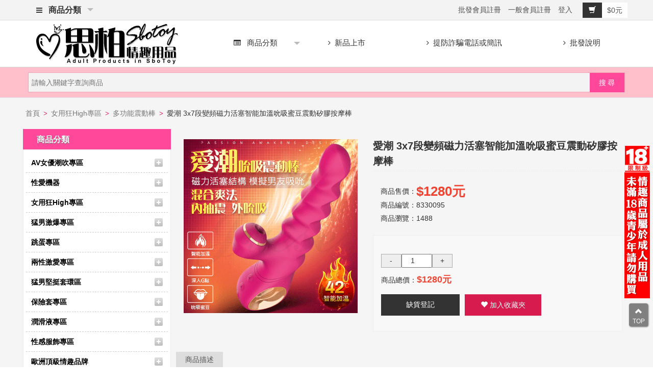

--- FILE ---
content_type: text/html; charset=utf-8
request_url: https://www.a0989.com/goods.php?id=11179
body_size: 95289
content:
<!DOCTYPE html PUBLIC "-//W3C//DTD XHTML 1.0 Transitional//EN" "http://www.w3.org/TR/xhtml1/DTD/xhtml1-transitional.dtd">
<html xmlns="http://www.w3.org/1999/xhtml">
<head>
<meta http-equiv="Content-Type" content="text/html; charset=utf-8" />
<title>愛潮 3x7段變頻磁力活塞智能加溫吮吸蜜豆震動矽膠按摩棒_多功能震動棒_女用狂High專區_思柏情趣用品批發零售-專業情趣用品批發網站</title>
<meta content="width=device-width, initial-scale=1.0, maximum-scale=1.0, user-scalable=no" name="viewport" />
<link type="image/x-icon" href="ecs_static/img/favicon.ico" rel="shortcut icon" />
<link type="text/css" href="ecs_static/css/style.css?v=1220" rel="stylesheet" />
 
<!--[if lt IE 8]><link href="ecs_static/css/ie.css" rel="stylesheet" type="text/css"/><![endif]--> 
<link href="ecs_static/css/owl.carousel.css" rel="stylesheet">
<link href="ecs_static/css/owl.theme.css" rel="stylesheet">
<link href="ecs_static/css/bootstrap.min.css" rel="stylesheet">
<link href="ecs_static/css/bootstrap-horizon.css" rel="stylesheet">
<link href="ecs_static/css/font-awesome.css" rel="stylesheet">
<link href="ecs_static/css/component.css" rel="stylesheet">
<link rel="stylesheet" type="text/css" media="all" href="ecs_static/css/color-theme.css" />
<link rel="stylesheet" type="text/css" media="all" href="ecs_static/css/webslidemenu.css?v=1220" />
<script src="ecs_static/js/modernizr.custom.js"></script>
<script src="ecs_static/js/jquery11.js"></script> 
<script src="ecs_static/js/bootstrap.min.js"></script> 
<script src="ecs_static/js/ieviewport.js"></script>
<script type="text/javascript" language="javascript" src="ecs_static/js/webslidemenu.js"></script>
<link href="ecs_static/css/jquerysctipttop.css" rel="stylesheet" type="text/css">
<link href="ecs_static/css/rwd.css" rel="stylesheet">
<style>.wsmenu-list.all-cate {font-weight: bold;}.article_content img {width: 100%;height: auto;}.corp_name {background-color: #accd23;color: #fff; padding: 5px 10px;font-size: 18px; border-top: 5px solid #ffbe05;margin-right: 5px;text-shadow: 1px 1px 1px #333;-webkit-text-shadow: 1px 1px 1px #333}#social_link .col-lg-3 {text-align: center;}#social_link img {width: 80%;height: auto;}#social_link {background: #fff;padding: 10px 0;margin-top: 20px;}table.index_ad img {width: 100%;height: auto;}
@media (max-width: 767px){
	.about_corp p {text-align: center;}	
}
</style>
 <style>.goods_list .photo img{width:100%;height:auto !important}.actions .btn.btn-orange, .actions .btn.btn-red {   
    border: 0;border-radius: 0;height: 42px;line-height: 30px;}.actions .btn.btn-orange{background: #eb9316;}.actions .btn.btn-red{background:#d81b4f}.goods_list .btn-orange {border-radius: 4px !important;height: 35px !important;line-height: 24px !important}#rank_price_1 {font-weight: bold;font-size: 26px;font-family: arial;}.embed-container {position: relative; padding-bottom: 56.25%;height: 0;overflow: hidden;max-width: 100%;}.embed-container iframe, .embed-container object, .embed-container embed {position: absolute; top: 0;left: 0; width: 100%;height: 100%;}
</style>
</head>
<body id="page_goods">
<style>.top_search{width: 150px;float: left;height: 40px;line-height: 2.75em;margin-left: 10px;font-weight: bold}.top_search:hover{color:#ff6eae}.header_search form {padding: 6px 6px 5px !important;}.header_search, .header_search .submit {margin-top: 0;}input#keywords {width: 100%;margin-left: 0}.modal-body input#keywords {width: 100%;margin-left: 0; height: 38px}.thumbnail img {width: 100% !important;}#blog_news {padding-bottom: 0}.logo img.long_size {max-width: 280px;}
@media (max-width: 767px){
.mobile-sub .wsmenu-submenu li .wsmenu-submenu-sub li a {
    background-color: #fff !important;
}
.header_search .submit {right: 10px !important;}
.main-header {margin-top: 0 !important; padding-top: 20px !important;}
.about_corp img {width: 100%;}
}
</style>
<script type="text/javascript">
$(document).ready(function(){
	/*Toggle按鈕功能*/
	$('.open_search').click(function(){
	$(".toggle").fadeToggle();
	});
});
</script>
<div id="top-header">
<div class="container relate" style="padding-left:0">
    <div class="arrow col-xs-1 visible-xs">
    <a href="javascript:history.back(1);" id="backLink"><i class="fa fa-chevron-left"></i></a>
    </div>
<div class="top-cate wsmenu slideLeft gry ftop hidden-xs">
                    <ul class="wsmenu-list all-cate">
                     <li class="menu"><a href="#"><i class="fa fa-bars" aria-hidden="true"></i>&nbsp;&nbsp;商品分類 </a>
                         <ul class="wsmenu-submenu">
							       
								  <li   class="menu-arrow-1"> <span class="wsmenu-click"><i class="wsmenu-arrow fa fa-angle-down"></i></span><a href="category.php?id=36" class="level_1">AV女優潮吹專區</a>
                                          
								   								   <ul class="wsmenu-submenu middle">
                                       										<li class="menu-arrow-2"><a href="category.php?id=37"><i class="fa fa-angle-right"></i> AV女優指定棒</a></li>
									   										<li class="menu-arrow-2"><a href="category.php?id=38"><i class="fa fa-angle-right"></i> AV棒專用配件</a></li>
									   									</ul>
								   								   </li>
		  
								  <li   class="menu-arrow-1"> <span class="wsmenu-click"><i class="wsmenu-arrow fa fa-angle-down"></i></span><a href="category.php?id=81" class="level_1">性愛機器</a>
                                          
								   								   <ul class="wsmenu-submenu middle">
                                       										<li class="menu-arrow-2"><a href="category.php?id=82"><i class="fa fa-angle-right"></i> 超級猛男專用</a></li>
									   										<li class="menu-arrow-2"><a href="category.php?id=83"><i class="fa fa-angle-right"></i> 渴望女性專用</a></li>
									   									</ul>
								   								   </li>
		  
								  <li   class="menu-arrow-1"> <span class="wsmenu-click"><i class="wsmenu-arrow fa fa-angle-down"></i></span><a href="category.php?id=49" class="level_1">女用狂High專區</a>
                                          
								   								   <ul class="wsmenu-submenu middle">
                                       										<li class="menu-arrow-2"><a href="category.php?id=51"><i class="fa fa-angle-right"></i> 多功能震動棒</a></li>
									   										<li class="menu-arrow-2"><a href="category.php?id=57"><i class="fa fa-angle-right"></i> 震動按摩棒</a></li>
									   										<li class="menu-arrow-2"><a href="category.php?id=181"><i class="fa fa-angle-right"></i> 無電動逼真陽具</a></li>
									   										<li class="menu-arrow-2"><a href="category.php?id=182"><i class="fa fa-angle-right"></i> 電動逼真陽具</a></li>
									   										<li class="menu-arrow-2"><a href="category.php?id=50"><i class="fa fa-angle-right"></i> G點高潮名器</a></li>
									   										<li class="menu-arrow-2"><a href="category.php?id=54"><i class="fa fa-angle-right"></i> 女性提昇凝膠</a></li>
									   										<li class="menu-arrow-2"><a href="category.php?id=122"><i class="fa fa-angle-right"></i> 凱格爾聰明球</a></li>
									   										<li class="menu-arrow-2"><a href="category.php?id=159"><i class="fa fa-angle-right"></i> 冰晶玻璃按摩棒</a></li>
									   										<li class="menu-arrow-2"><a href="category.php?id=179"><i class="fa fa-angle-right"></i> 滾珠旋轉按摩棒</a></li>
									   										<li class="menu-arrow-2"><a href="category.php?id=180"><i class="fa fa-angle-right"></i> 伸縮脈衝按摩棒</a></li>
									   										<li class="menu-arrow-2"><a href="category.php?id=183"><i class="fa fa-angle-right"></i> 陰乳吮吸刺激器</a></li>
									   										<li class="menu-arrow-2"><a href="category.php?id=184"><i class="fa fa-angle-right"></i> 女同穿戴按摩棒</a></li>
									   									</ul>
								   								   </li>
		  
								  <li   class="menu-arrow-1"> <span class="wsmenu-click"><i class="wsmenu-arrow fa fa-angle-down"></i></span><a href="category.php?id=39" class="level_1">猛男激爆專區</a>
                                          
								   								   <ul class="wsmenu-submenu middle">
                                       										<li class="menu-arrow-2"><a href="category.php?id=178"><i class="fa fa-angle-right"></i> 真人實體矽膠娃娃</a></li>
									   										<li class="menu-arrow-2"><a href="category.php?id=40"><i class="fa fa-angle-right"></i> AV女優名器</a></li>
									   										<li class="menu-arrow-2"><a href="category.php?id=48"><i class="fa fa-angle-right"></i> 小型逼真名器</a></li>
									   										<li class="menu-arrow-2"><a href="category.php?id=42"><i class="fa fa-angle-right"></i> 中大型逼真名器</a></li>
									   										<li class="menu-arrow-2"><a href="category.php?id=46"><i class="fa fa-angle-right"></i> 無電動自慰杯</a></li>
									   										<li class="menu-arrow-2"><a href="category.php?id=44"><i class="fa fa-angle-right"></i> 電動自慰器/杯</a></li>
									   										<li class="menu-arrow-2"><a href="category.php?id=71"><i class="fa fa-angle-right"></i> 後庭專區</a></li>
									   										<li class="menu-arrow-2"><a href="category.php?id=45"><i class="fa fa-angle-right"></i> 充氣娃娃/抱枕</a></li>
									   										<li class="menu-arrow-2"><a href="category.php?id=47"><i class="fa fa-angle-right"></i> 陰莖高潮吸吮器</a></li>
									   										<li class="menu-arrow-2"><a href="category.php?id=88"><i class="fa fa-angle-right"></i> 前列腺刺激器</a></li>
									   										<li class="menu-arrow-2"><a href="category.php?id=186"><i class="fa fa-angle-right"></i> 男用延時噴劑</a></li>
									   									</ul>
								   								   </li>
		  
								  <li   class="menu-arrow-1"> <span class="wsmenu-click"><i class="wsmenu-arrow fa fa-angle-down"></i></span><a href="category.php?id=58" class="level_1">跳蛋專區</a>
                                          
								   								   <ul class="wsmenu-submenu middle">
                                       										<li class="menu-arrow-2"><a href="category.php?id=59"><i class="fa fa-angle-right"></i> 無線跳蛋</a></li>
									   										<li class="menu-arrow-2"><a href="category.php?id=60"><i class="fa fa-angle-right"></i> 有線跳蛋</a></li>
									   										<li class="menu-arrow-2"><a href="category.php?id=61"><i class="fa fa-angle-right"></i> 遙控跳蛋</a></li>
									   									</ul>
								   								   </li>
		  
								  <li   class="menu-arrow-1"> <span class="wsmenu-click"><i class="wsmenu-arrow fa fa-angle-down"></i></span><a href="category.php?id=69" class="level_1">兩性激愛專區</a>
                                          
								   								   <ul class="wsmenu-submenu middle">
                                       										<li class="menu-arrow-2"><a href="category.php?id=70"><i class="fa fa-angle-right"></i> 同志專區</a></li>
									   										<li class="menu-arrow-2"><a href="category.php?id=73"><i class="fa fa-angle-right"></i> SM虐戀精品</a></li>
									   										<li class="menu-arrow-2"><a href="category.php?id=56"><i class="fa fa-angle-right"></i> 男女穿戴式用品</a></li>
									   										<li class="menu-arrow-2"><a href="category.php?id=72"><i class="fa fa-angle-right"></i> 另類情趣用品</a></li>
									   										<li class="menu-arrow-2"><a href="category.php?id=87"><i class="fa fa-angle-right"></i> 各式電池變壓器</a></li>
									   										<li class="menu-arrow-2"><a href="category.php?id=41"><i class="fa fa-angle-right"></i> 持久力強化</a></li>
									   									</ul>
								   								   </li>
		  
								  <li   class="menu-arrow-1"> <span class="wsmenu-click"><i class="wsmenu-arrow fa fa-angle-down"></i></span><a href="category.php?id=62" class="level_1">猛男堅挺套環區</a>
                                          
								   								   <ul class="wsmenu-submenu middle">
                                       										<li class="menu-arrow-2"><a href="category.php?id=64"><i class="fa fa-angle-right"></i> 加長/粗專用套</a></li>
									   										<li class="menu-arrow-2"><a href="category.php?id=63"><i class="fa fa-angle-right"></i> 強力持久套環</a></li>
									   									</ul>
								   								   </li>
		  
								  <li   class="menu-arrow-1"> <span class="wsmenu-click"><i class="wsmenu-arrow fa fa-angle-down"></i></span><a href="category.php?id=133" class="level_1">保險套專區</a>
                                          
								   								   <ul class="wsmenu-submenu middle">
                                       										<li class="menu-arrow-2"><a href="category.php?id=150"><i class="fa fa-angle-right"></i> 相模Sagami</a></li>
									   										<li class="menu-arrow-2"><a href="category.php?id=134"><i class="fa fa-angle-right"></i> 英國Durex</a></li>
									   										<li class="menu-arrow-2"><a href="category.php?id=135"><i class="fa fa-angle-right"></i> 日本Okamoto</a></li>
									   										<li class="menu-arrow-2"><a href="category.php?id=149"><i class="fa fa-angle-right"></i> PLAYBOY</a></li>
									   										<li class="menu-arrow-2"><a href="category.php?id=145"><i class="fa fa-angle-right"></i> 超薄型</a></li>
									   										<li class="menu-arrow-2"><a href="category.php?id=146"><i class="fa fa-angle-right"></i> 加大型</a></li>
									   										<li class="menu-arrow-2"><a href="category.php?id=148"><i class="fa fa-angle-right"></i> 果香味型</a></li>
									   										<li class="menu-arrow-2"><a href="category.php?id=147"><i class="fa fa-angle-right"></i> 顆粒螺紋</a></li>
									   										<li class="menu-arrow-2"><a href="category.php?id=156"><i class="fa fa-angle-right"></i> 套樂</a></li>
									   										<li class="menu-arrow-2"><a href="category.php?id=173"><i class="fa fa-angle-right"></i> SafeWay</a></li>
									   										<li class="menu-arrow-2"><a href="category.php?id=188"><i class="fa fa-angle-right"></i> 家庭號</a></li>
									   										<li class="menu-arrow-2"><a href="category.php?id=189"><i class="fa fa-angle-right"></i> 樂趣</a></li>
									   									</ul>
								   								   </li>
		  
								  <li   class="menu-arrow-1"> <span class="wsmenu-click"><i class="wsmenu-arrow fa fa-angle-down"></i></span><a href="category.php?id=65" class="level_1">潤滑液專區</a>
                                          
								   								   <ul class="wsmenu-submenu middle">
                                       										<li class="menu-arrow-2"><a href="category.php?id=68"><i class="fa fa-angle-right"></i> 品牌性潤滑液</a></li>
									   										<li class="menu-arrow-2"><a href="category.php?id=67"><i class="fa fa-angle-right"></i> 冰熱感潤滑液</a></li>
									   										<li class="menu-arrow-2"><a href="category.php?id=66"><i class="fa fa-angle-right"></i> 口交專用潤滑液</a></li>
									   									</ul>
								   								   </li>
		  
								  <li   class="menu-arrow-1"> <span class="wsmenu-click"><i class="wsmenu-arrow fa fa-angle-down"></i></span><a href="category.php?id=74" class="level_1">性感服飾專區</a>
                                          
								   								   <ul class="wsmenu-submenu middle">
                                       										<li class="menu-arrow-2"><a href="category.php?id=75"><i class="fa fa-angle-right"></i> 吊帶襪、馬甲</a></li>
									   										<li class="menu-arrow-2"><a href="category.php?id=76"><i class="fa fa-angle-right"></i> 性感貓裝</a></li>
									   										<li class="menu-arrow-2"><a href="category.php?id=77"><i class="fa fa-angle-right"></i> 角色扮演系列</a></li>
									   										<li class="menu-arrow-2"><a href="category.php?id=78"><i class="fa fa-angle-right"></i> 性感絲襪美腿</a></li>
									   										<li class="menu-arrow-2"><a href="category.php?id=79"><i class="fa fa-angle-right"></i> 性感睡衣</a></li>
									   										<li class="menu-arrow-2"><a href="category.php?id=80"><i class="fa fa-angle-right"></i> 男女性感內褲</a></li>
									   										<li class="menu-arrow-2"><a href="category.php?id=171"><i class="fa fa-angle-right"></i> 中大尺碼睡衣</a></li>
									   									</ul>
								   								   </li>
		  
								  <li   class="menu-arrow-1"> <span class="wsmenu-click"><i class="wsmenu-arrow fa fa-angle-down"></i></span><a href="category.php?id=1" class="level_1">歐洲頂級情趣品牌</a>
                                          
								   								   <ul class="wsmenu-submenu middle">
                                       										<li class="menu-arrow-2"><a href="category.php?id=163"><i class="fa fa-angle-right"></i> 荷蘭COB</a></li>
									   										<li class="menu-arrow-2"><a href="category.php?id=14"><i class="fa fa-angle-right"></i> 美國Fleshlight</a></li>
									   										<li class="menu-arrow-2"><a href="category.php?id=86"><i class="fa fa-angle-right"></i> 美國Selebritee</a></li>
									   										<li class="menu-arrow-2"><a href="category.php?id=104"><i class="fa fa-angle-right"></i> 美國B swish</a></li>
									   										<li class="menu-arrow-2"><a href="category.php?id=8"><i class="fa fa-angle-right"></i> 德國Pjur</a></li>
									   										<li class="menu-arrow-2"><a href="category.php?id=19"><i class="fa fa-angle-right"></i> 英國JE JOUE</a></li>
									   										<li class="menu-arrow-2"><a href="category.php?id=20"><i class="fa fa-angle-right"></i> 英國Durex</a></li>
									   										<li class="menu-arrow-2"><a href="category.php?id=23"><i class="fa fa-angle-right"></i> 英國Rocks Off</a></li>
									   										<li class="menu-arrow-2"><a href="category.php?id=97"><i class="fa fa-angle-right"></i> 英國NEXUS</a></li>
									   										<li class="menu-arrow-2"><a href="category.php?id=107"><i class="fa fa-angle-right"></i> 美國Hustler</a></li>
									   										<li class="menu-arrow-2"><a href="category.php?id=108"><i class="fa fa-angle-right"></i> 美國Electric</a></li>
									   										<li class="menu-arrow-2"><a href="category.php?id=111"><i class="fa fa-angle-right"></i> 美國Blue Line</a></li>
									   										<li class="menu-arrow-2"><a href="category.php?id=115"><i class="fa fa-angle-right"></i> 美國Pink</a></li>
									   										<li class="menu-arrow-2"><a href="category.php?id=121"><i class="fa fa-angle-right"></i> 美國LuxFetish</a></li>
									   										<li class="menu-arrow-2"><a href="category.php?id=127"><i class="fa fa-angle-right"></i> 德國AMOR</a></li>
									   										<li class="menu-arrow-2"><a href="category.php?id=165"><i class="fa fa-angle-right"></i> 英國FOX</a></li>
									   										<li class="menu-arrow-2"><a href="category.php?id=169"><i class="fa fa-angle-right"></i> 西班牙Adrien Lastic</a></li>
									   										<li class="menu-arrow-2"><a href="category.php?id=175"><i class="fa fa-angle-right"></i> 英國SHYGOLD</a></li>
									   									</ul>
								   								   </li>
		  
								  <li   class="menu-arrow-1"> <span class="wsmenu-click"><i class="wsmenu-arrow fa fa-angle-down"></i></span><a href="category.php?id=27" class="level_1">亞太日本情趣品牌</a>
                                          
								   								   <ul class="wsmenu-submenu middle">
                                       										<li class="menu-arrow-2"><a href="category.php?id=124"><i class="fa fa-angle-right"></i> 香港Juese</a></li>
									   										<li class="menu-arrow-2"><a href="category.php?id=136"><i class="fa fa-angle-right"></i> 香港Nalone</a></li>
									   										<li class="menu-arrow-2"><a href="category.php?id=153"><i class="fa fa-angle-right"></i> 香港SINMIS</a></li>
									   										<li class="menu-arrow-2"><a href="category.php?id=35"><i class="fa fa-angle-right"></i> 香港4U</a></li>
									   										<li class="menu-arrow-2"><a href="category.php?id=99"><i class="fa fa-angle-right"></i> 香港NMC</a></li>
									   										<li class="menu-arrow-2"><a href="category.php?id=116"><i class="fa fa-angle-right"></i> 香港PINSE</a></li>
									   										<li class="menu-arrow-2"><a href="category.php?id=118"><i class="fa fa-angle-right"></i> 香港UTOO</a></li>
									   										<li class="menu-arrow-2"><a href="category.php?id=123"><i class="fa fa-angle-right"></i> 香港邦愛</a></li>
									   										<li class="menu-arrow-2"><a href="category.php?id=162"><i class="fa fa-angle-right"></i> 香港久興</a></li>
									   										<li class="menu-arrow-2"><a href="category.php?id=32"><i class="fa fa-angle-right"></i> 日本EXE</a></li>
									   										<li class="menu-arrow-2"><a href="category.php?id=98"><i class="fa fa-angle-right"></i> 日本EZ ONE</a></li>
									   										<li class="menu-arrow-2"><a href="category.php?id=128"><i class="fa fa-angle-right"></i> 日本-KMP</a></li>
									   										<li class="menu-arrow-2"><a href="category.php?id=142"><i class="fa fa-angle-right"></i> 日本JEX</a></li>
									   										<li class="menu-arrow-2"><a href="category.php?id=157"><i class="fa fa-angle-right"></i> 日本HOT</a></li>
									   										<li class="menu-arrow-2"><a href="category.php?id=160"><i class="fa fa-angle-right"></i> 日本TAMA</a></li>
									   										<li class="menu-arrow-2"><a href="category.php?id=30"><i class="fa fa-angle-right"></i> 日本NPG</a></li>
									   										<li class="menu-arrow-2"><a href="category.php?id=29"><i class="fa fa-angle-right"></i> 日本TENGA</a></li>
									   										<li class="menu-arrow-2"><a href="category.php?id=109"><i class="fa fa-angle-right"></i> 日本A-one</a></li>
									   										<li class="menu-arrow-2"><a href="category.php?id=33"><i class="fa fa-angle-right"></i> 日本Wins</a></li>
									   										<li class="menu-arrow-2"><a href="category.php?id=31"><i class="fa fa-angle-right"></i> 日本RENDS</a></li>
									   										<li class="menu-arrow-2"><a href="category.php?id=28"><i class="fa fa-angle-right"></i> 日本Toy Heart</a></li>
									   										<li class="menu-arrow-2"><a href="category.php?id=185"><i class="fa fa-angle-right"></i> 日本Drywell</a></li>
									   										<li class="menu-arrow-2"><a href="category.php?id=26"><i class="fa fa-angle-right"></i> 台灣Extase</a></li>
									   										<li class="menu-arrow-2"><a href="category.php?id=110"><i class="fa fa-angle-right"></i> 台灣Rockboy</a></li>
									   										<li class="menu-arrow-2"><a href="category.php?id=125"><i class="fa fa-angle-right"></i> APHRODISIA</a></li>
									   										<li class="menu-arrow-2"><a href="category.php?id=129"><i class="fa fa-angle-right"></i> 韓國SPIDER</a></li>
									   										<li class="menu-arrow-2"><a href="category.php?id=140"><i class="fa fa-angle-right"></i> Dibe</a></li>
									   										<li class="menu-arrow-2"><a href="category.php?id=144"><i class="fa fa-angle-right"></i> OmySky</a></li>
									   										<li class="menu-arrow-2"><a href="category.php?id=151"><i class="fa fa-angle-right"></i> DMM</a></li>
									   										<li class="menu-arrow-2"><a href="category.php?id=155"><i class="fa fa-angle-right"></i> 台灣異物</a></li>
									   										<li class="menu-arrow-2"><a href="category.php?id=158"><i class="fa fa-angle-right"></i> iGOX</a></li>
									   										<li class="menu-arrow-2"><a href="category.php?id=161"><i class="fa fa-angle-right"></i> Relove</a></li>
									   										<li class="menu-arrow-2"><a href="category.php?id=166"><i class="fa fa-angle-right"></i> 香港Funme</a></li>
									   										<li class="menu-arrow-2"><a href="category.php?id=167"><i class="fa fa-angle-right"></i> 百樂BAILE</a></li>
									   										<li class="menu-arrow-2"><a href="category.php?id=168"><i class="fa fa-angle-right"></i> Aphojoy</a></li>
									   										<li class="menu-arrow-2"><a href="category.php?id=172"><i class="fa fa-angle-right"></i> 爆熱空間</a></li>
									   										<li class="menu-arrow-2"><a href="category.php?id=174"><i class="fa fa-angle-right"></i> 日本Aba</a></li>
									   										<li class="menu-arrow-2"><a href="category.php?id=187"><i class="fa fa-angle-right"></i> 台灣ADVA</a></li>
									   									</ul>
								   								   </li>
		  
								  <li  > <a href="category.php?id=190" class="level_1">寵物零食用品</a>
                                          
								   								   </li>
		      
						
						</ul>      
                      </li> 
					  
                    </ul>
</div>
<div class="cart-row">        
      <div class="login-cp">
      <div class="top-nav">
	   
       
        <div class="user_area" id="user_area"><script>
        function Auth() {
            var URL = 'https://access.line.me/dialog/oauth/weblogin?';
            URL += 'response_type=code';
            URL += '&client_id=1528130287';
            URL += '&redirect_uri=http://ecsgo.com.tw/rwd-shop/callback.php';
            URL += '&state=sr2017';
            window.location.href = URL;
        }
</script>
<a href="user.php?act=wholesaleRegister">批發會員註冊</a>
<a href="user.php?act=register">一般會員註冊</a>
<a data-toggle="modal" href="user-login" data-target="#user-login">登入</a>



<div class="modal fade" id="user-login" tabindex="-1" role="dialog" aria-labelledby="myModalLabel" aria-hidden="true">
    <div class="modal-dialog">
        <div class="modal-content">
            <div class="modal-header">
                <button type="button" class="close" data-dismiss="modal" aria-hidden="true">&times;</button>
                 <h4 class="modal-title"><span class="glyphicon glyphicon-user" aria-hidden="true"></span> 會員登入</h4>
            </div>
            <div class="modal-body">
            <form method="post" action="user.php" class="bs-user-form" id="user_login">		
				<label for="username_login"><b><span class="req">*</span>會員帳號：</b>
					<input type="text" name="username" value="" tabindex="2" id="username_login" original-title="會員帳號不能為空">
				</label>
				<label for="password_login"><b><span class="req">*</span>登入密碼：</b>
					<input type="password" name="password" value="" tabindex="3" id="password_login" original-title="密碼不能為空">
                    
				</label>
					<p><a href="user.php?act=get_password">忘記密碼</a><a href="user.php?act=register" class="button text_button">立即註冊</a>		</p>
				<div class="submit_wrap">
					<button type="submit" value="登入" tabindex="4" class="btn btn-info" style="width:100%">立即登入</button>
					
					<input type="hidden" name="act" value="act_login">
					<input type="hidden" name="back_act" value="">
				</div>
				
                
               
			</form>
            <div class="te"></div></div>
        </div>
        
    </div>
    
</div>
</div>
      		</div>
		</div>        
        <div class="mobie_cart">
          <div class="cart" id="cart">
            <p class="cart_info"><a href="flow.php" title="查看購物車"><a class="check-cart">
		<div class="cart-count">0</div>
                <div class="add-cart" original-title="Add to cart" role="button"><span class="btn-label"><i class="glyphicon glyphicon-shopping-cart"></i></span>$0元</div>
        </a></a></p>
          </div>   
        </div>
        <div style="clear:both"></div>
</div>
</div>
</div>
<div id="bottom-header" class="menu_mo visible-xs" style="width: 100%;height: 50px;">
<div class="container relate" style="padding-left:0">
<div class="cart-row">
   <div class="mQuick_menu" style="margin-top: 0px;">
	<div class="ibtn"><a href="index.php"><i class="fa fa-home" aria-hidden="true"></i><br><span>首頁</span></a></div>
    
    <div class="ibtn" id="btn_navToggle"><i class="fa fa-list" aria-hidden="true"></i><br><span>選單</span></div></a>
    
    <div class="ibtn" data-toggle="modal" href="goSearch" data-target="#goSearch"><i class="fa fa-search" aria-hidden="true"></i><br><span>搜尋</span>
    </div>
   
<div class="ibtn"><a data-toggle="modal" href="user-login" data-target="#user-login"><i class="fa fa-user"></i><br><span>登入</span></a></div>
	<div class="ibtn last"><a href="flow.php"><i class="glyphicon glyphicon-shopping-cart"></i><br><span>結帳</span></a>
    </div>
    
    </div>
    
    
    <div style="clear:both"></div>
</div>
</div>
</div>
<div class="wsmenucontent overlapblackbg"></div>
  <div class="wsmenuexpandermain slideRight">
  <a id="navToggle" class="animated-arrow slideLeft"><span></span></a>
   <a href="https://www.a0989.com/index.php" title="思柏情趣用品批發零售"><img src="ecs_static/img/logo_3162.png" alt="思柏情趣用品批發零售" style="height: 60px; margin-top: 8px; margin-bottom: 8px;" class="small_logo"/></a> 
  </div>
  <div class="header mu">
  <div class="container">
  <div class="wrapper clearfix bigmegamenu">
  	  <div class="col-xs-12 col-sm-4 col-md-3 col-lg-3 logo"> 
        <a href="https://www.a0989.com/index.php" title="思柏情趣用品批發零售"><img src="ecs_static/img/logo_3162.png" class="long_size" alt="思柏情趣用品批發零售"/></a> 
      </div>
	  
      <nav class="wsmenu slideLeft gry">
                    <ul class="mobile-sub wsmenu-list">
                                           
                      <li class="menu"><span class="wsmenu-click"><i class="wsmenu-arrow fa fa-angle-down"></i></span><a href="#"><i class="fa fa-list-alt"></i>&nbsp;&nbsp;商品分類 </a>
                         <ul class="wsmenu-submenu">
									  
								  <li   class="menu-arrow-2"> <span class="wsmenu-click"><i class="wsmenu-arrow fa fa-angle-down"></i></span><a href="category.php?id=36" class="level_1">AV女優潮吹專區</a>
                                          
								   								   <ul class="wsmenu-submenu-sub">
										 
                                       										<li class="lv_2"><a href="category.php?id=37"><i class="fa fa-angle-right"></i> AV女優指定棒</a></li>
									   										<li class="lv_2"><a href="category.php?id=38"><i class="fa fa-angle-right"></i> AV棒專用配件</a></li>
									   									</ul>
								   								   </li>
		  
								  <li   class="menu-arrow-2"> <span class="wsmenu-click"><i class="wsmenu-arrow fa fa-angle-down"></i></span><a href="category.php?id=81" class="level_1">性愛機器</a>
                                          
								   								   <ul class="wsmenu-submenu-sub">
										 
                                       										<li class="lv_2"><a href="category.php?id=82"><i class="fa fa-angle-right"></i> 超級猛男專用</a></li>
									   										<li class="lv_2"><a href="category.php?id=83"><i class="fa fa-angle-right"></i> 渴望女性專用</a></li>
									   									</ul>
								   								   </li>
		  
								  <li   class="menu-arrow-2"> <span class="wsmenu-click"><i class="wsmenu-arrow fa fa-angle-down"></i></span><a href="category.php?id=49" class="level_1">女用狂High專區</a>
                                          
								   								   <ul class="wsmenu-submenu-sub">
										 
                                       										<li class="lv_2"><a href="category.php?id=51"><i class="fa fa-angle-right"></i> 多功能震動棒</a></li>
									   										<li class="lv_2"><a href="category.php?id=57"><i class="fa fa-angle-right"></i> 震動按摩棒</a></li>
									   										<li class="lv_2"><a href="category.php?id=181"><i class="fa fa-angle-right"></i> 無電動逼真陽具</a></li>
									   										<li class="lv_2"><a href="category.php?id=182"><i class="fa fa-angle-right"></i> 電動逼真陽具</a></li>
									   										<li class="lv_2"><a href="category.php?id=50"><i class="fa fa-angle-right"></i> G點高潮名器</a></li>
									   										<li class="lv_2"><a href="category.php?id=54"><i class="fa fa-angle-right"></i> 女性提昇凝膠</a></li>
									   										<li class="lv_2"><a href="category.php?id=122"><i class="fa fa-angle-right"></i> 凱格爾聰明球</a></li>
									   										<li class="lv_2"><a href="category.php?id=159"><i class="fa fa-angle-right"></i> 冰晶玻璃按摩棒</a></li>
									   										<li class="lv_2"><a href="category.php?id=179"><i class="fa fa-angle-right"></i> 滾珠旋轉按摩棒</a></li>
									   										<li class="lv_2"><a href="category.php?id=180"><i class="fa fa-angle-right"></i> 伸縮脈衝按摩棒</a></li>
									   										<li class="lv_2"><a href="category.php?id=183"><i class="fa fa-angle-right"></i> 陰乳吮吸刺激器</a></li>
									   										<li class="lv_2"><a href="category.php?id=184"><i class="fa fa-angle-right"></i> 女同穿戴按摩棒</a></li>
									   									</ul>
								   								   </li>
		  
								  <li   class="menu-arrow-2"> <span class="wsmenu-click"><i class="wsmenu-arrow fa fa-angle-down"></i></span><a href="category.php?id=39" class="level_1">猛男激爆專區</a>
                                          
								   								   <ul class="wsmenu-submenu-sub">
										 
                                       										<li class="lv_2"><a href="category.php?id=178"><i class="fa fa-angle-right"></i> 真人實體矽膠娃娃</a></li>
									   										<li class="lv_2"><a href="category.php?id=40"><i class="fa fa-angle-right"></i> AV女優名器</a></li>
									   										<li class="lv_2"><a href="category.php?id=48"><i class="fa fa-angle-right"></i> 小型逼真名器</a></li>
									   										<li class="lv_2"><a href="category.php?id=42"><i class="fa fa-angle-right"></i> 中大型逼真名器</a></li>
									   										<li class="lv_2"><a href="category.php?id=46"><i class="fa fa-angle-right"></i> 無電動自慰杯</a></li>
									   										<li class="lv_2"><a href="category.php?id=44"><i class="fa fa-angle-right"></i> 電動自慰器/杯</a></li>
									   										<li class="lv_2"><a href="category.php?id=71"><i class="fa fa-angle-right"></i> 後庭專區</a></li>
									   										<li class="lv_2"><a href="category.php?id=45"><i class="fa fa-angle-right"></i> 充氣娃娃/抱枕</a></li>
									   										<li class="lv_2"><a href="category.php?id=47"><i class="fa fa-angle-right"></i> 陰莖高潮吸吮器</a></li>
									   										<li class="lv_2"><a href="category.php?id=88"><i class="fa fa-angle-right"></i> 前列腺刺激器</a></li>
									   										<li class="lv_2"><a href="category.php?id=186"><i class="fa fa-angle-right"></i> 男用延時噴劑</a></li>
									   									</ul>
								   								   </li>
		  
								  <li   class="menu-arrow-2"> <span class="wsmenu-click"><i class="wsmenu-arrow fa fa-angle-down"></i></span><a href="category.php?id=58" class="level_1">跳蛋專區</a>
                                          
								   								   <ul class="wsmenu-submenu-sub">
										 
                                       										<li class="lv_2"><a href="category.php?id=59"><i class="fa fa-angle-right"></i> 無線跳蛋</a></li>
									   										<li class="lv_2"><a href="category.php?id=60"><i class="fa fa-angle-right"></i> 有線跳蛋</a></li>
									   										<li class="lv_2"><a href="category.php?id=61"><i class="fa fa-angle-right"></i> 遙控跳蛋</a></li>
									   									</ul>
								   								   </li>
		  
								  <li   class="menu-arrow-2"> <span class="wsmenu-click"><i class="wsmenu-arrow fa fa-angle-down"></i></span><a href="category.php?id=69" class="level_1">兩性激愛專區</a>
                                          
								   								   <ul class="wsmenu-submenu-sub">
										 
                                       										<li class="lv_2"><a href="category.php?id=70"><i class="fa fa-angle-right"></i> 同志專區</a></li>
									   										<li class="lv_2"><a href="category.php?id=73"><i class="fa fa-angle-right"></i> SM虐戀精品</a></li>
									   										<li class="lv_2"><a href="category.php?id=56"><i class="fa fa-angle-right"></i> 男女穿戴式用品</a></li>
									   										<li class="lv_2"><a href="category.php?id=72"><i class="fa fa-angle-right"></i> 另類情趣用品</a></li>
									   										<li class="lv_2"><a href="category.php?id=87"><i class="fa fa-angle-right"></i> 各式電池變壓器</a></li>
									   										<li class="lv_2"><a href="category.php?id=41"><i class="fa fa-angle-right"></i> 持久力強化</a></li>
									   									</ul>
								   								   </li>
		  
								  <li   class="menu-arrow-2"> <span class="wsmenu-click"><i class="wsmenu-arrow fa fa-angle-down"></i></span><a href="category.php?id=62" class="level_1">猛男堅挺套環區</a>
                                          
								   								   <ul class="wsmenu-submenu-sub">
										 
                                       										<li class="lv_2"><a href="category.php?id=64"><i class="fa fa-angle-right"></i> 加長/粗專用套</a></li>
									   										<li class="lv_2"><a href="category.php?id=63"><i class="fa fa-angle-right"></i> 強力持久套環</a></li>
									   									</ul>
								   								   </li>
		  
								  <li   class="menu-arrow-2"> <span class="wsmenu-click"><i class="wsmenu-arrow fa fa-angle-down"></i></span><a href="category.php?id=133" class="level_1">保險套專區</a>
                                          
								   								   <ul class="wsmenu-submenu-sub">
										 
                                       										<li class="lv_2"><a href="category.php?id=150"><i class="fa fa-angle-right"></i> 相模Sagami</a></li>
									   										<li class="lv_2"><a href="category.php?id=134"><i class="fa fa-angle-right"></i> 英國Durex</a></li>
									   										<li class="lv_2"><a href="category.php?id=135"><i class="fa fa-angle-right"></i> 日本Okamoto</a></li>
									   										<li class="lv_2"><a href="category.php?id=149"><i class="fa fa-angle-right"></i> PLAYBOY</a></li>
									   										<li class="lv_2"><a href="category.php?id=145"><i class="fa fa-angle-right"></i> 超薄型</a></li>
									   										<li class="lv_2"><a href="category.php?id=146"><i class="fa fa-angle-right"></i> 加大型</a></li>
									   										<li class="lv_2"><a href="category.php?id=148"><i class="fa fa-angle-right"></i> 果香味型</a></li>
									   										<li class="lv_2"><a href="category.php?id=147"><i class="fa fa-angle-right"></i> 顆粒螺紋</a></li>
									   										<li class="lv_2"><a href="category.php?id=156"><i class="fa fa-angle-right"></i> 套樂</a></li>
									   										<li class="lv_2"><a href="category.php?id=173"><i class="fa fa-angle-right"></i> SafeWay</a></li>
									   										<li class="lv_2"><a href="category.php?id=188"><i class="fa fa-angle-right"></i> 家庭號</a></li>
									   										<li class="lv_2"><a href="category.php?id=189"><i class="fa fa-angle-right"></i> 樂趣</a></li>
									   									</ul>
								   								   </li>
		  
								  <li   class="menu-arrow-2"> <span class="wsmenu-click"><i class="wsmenu-arrow fa fa-angle-down"></i></span><a href="category.php?id=65" class="level_1">潤滑液專區</a>
                                          
								   								   <ul class="wsmenu-submenu-sub">
										 
                                       										<li class="lv_2"><a href="category.php?id=68"><i class="fa fa-angle-right"></i> 品牌性潤滑液</a></li>
									   										<li class="lv_2"><a href="category.php?id=67"><i class="fa fa-angle-right"></i> 冰熱感潤滑液</a></li>
									   										<li class="lv_2"><a href="category.php?id=66"><i class="fa fa-angle-right"></i> 口交專用潤滑液</a></li>
									   									</ul>
								   								   </li>
		  
								  <li   class="menu-arrow-2"> <span class="wsmenu-click"><i class="wsmenu-arrow fa fa-angle-down"></i></span><a href="category.php?id=74" class="level_1">性感服飾專區</a>
                                          
								   								   <ul class="wsmenu-submenu-sub">
										 
                                       										<li class="lv_2"><a href="category.php?id=75"><i class="fa fa-angle-right"></i> 吊帶襪、馬甲</a></li>
									   										<li class="lv_2"><a href="category.php?id=76"><i class="fa fa-angle-right"></i> 性感貓裝</a></li>
									   										<li class="lv_2"><a href="category.php?id=77"><i class="fa fa-angle-right"></i> 角色扮演系列</a></li>
									   										<li class="lv_2"><a href="category.php?id=78"><i class="fa fa-angle-right"></i> 性感絲襪美腿</a></li>
									   										<li class="lv_2"><a href="category.php?id=79"><i class="fa fa-angle-right"></i> 性感睡衣</a></li>
									   										<li class="lv_2"><a href="category.php?id=80"><i class="fa fa-angle-right"></i> 男女性感內褲</a></li>
									   										<li class="lv_2"><a href="category.php?id=171"><i class="fa fa-angle-right"></i> 中大尺碼睡衣</a></li>
									   									</ul>
								   								   </li>
		  
								  <li   class="menu-arrow-2"> <span class="wsmenu-click"><i class="wsmenu-arrow fa fa-angle-down"></i></span><a href="category.php?id=1" class="level_1">歐洲頂級情趣品牌</a>
                                          
								   								   <ul class="wsmenu-submenu-sub">
										 
                                       										<li class="lv_2"><a href="category.php?id=163"><i class="fa fa-angle-right"></i> 荷蘭COB</a></li>
									   										<li class="lv_2"><a href="category.php?id=14"><i class="fa fa-angle-right"></i> 美國Fleshlight</a></li>
									   										<li class="lv_2"><a href="category.php?id=86"><i class="fa fa-angle-right"></i> 美國Selebritee</a></li>
									   										<li class="lv_2"><a href="category.php?id=104"><i class="fa fa-angle-right"></i> 美國B swish</a></li>
									   										<li class="lv_2"><a href="category.php?id=8"><i class="fa fa-angle-right"></i> 德國Pjur</a></li>
									   										<li class="lv_2"><a href="category.php?id=19"><i class="fa fa-angle-right"></i> 英國JE JOUE</a></li>
									   										<li class="lv_2"><a href="category.php?id=20"><i class="fa fa-angle-right"></i> 英國Durex</a></li>
									   										<li class="lv_2"><a href="category.php?id=23"><i class="fa fa-angle-right"></i> 英國Rocks Off</a></li>
									   										<li class="lv_2"><a href="category.php?id=97"><i class="fa fa-angle-right"></i> 英國NEXUS</a></li>
									   										<li class="lv_2"><a href="category.php?id=107"><i class="fa fa-angle-right"></i> 美國Hustler</a></li>
									   										<li class="lv_2"><a href="category.php?id=108"><i class="fa fa-angle-right"></i> 美國Electric</a></li>
									   										<li class="lv_2"><a href="category.php?id=111"><i class="fa fa-angle-right"></i> 美國Blue Line</a></li>
									   										<li class="lv_2"><a href="category.php?id=115"><i class="fa fa-angle-right"></i> 美國Pink</a></li>
									   										<li class="lv_2"><a href="category.php?id=121"><i class="fa fa-angle-right"></i> 美國LuxFetish</a></li>
									   										<li class="lv_2"><a href="category.php?id=127"><i class="fa fa-angle-right"></i> 德國AMOR</a></li>
									   										<li class="lv_2"><a href="category.php?id=165"><i class="fa fa-angle-right"></i> 英國FOX</a></li>
									   										<li class="lv_2"><a href="category.php?id=169"><i class="fa fa-angle-right"></i> 西班牙Adrien Lastic</a></li>
									   										<li class="lv_2"><a href="category.php?id=175"><i class="fa fa-angle-right"></i> 英國SHYGOLD</a></li>
									   									</ul>
								   								   </li>
		  
								  <li   class="menu-arrow-2"> <span class="wsmenu-click"><i class="wsmenu-arrow fa fa-angle-down"></i></span><a href="category.php?id=27" class="level_1">亞太日本情趣品牌</a>
                                          
								   								   <ul class="wsmenu-submenu-sub">
										 
                                       										<li class="lv_2"><a href="category.php?id=124"><i class="fa fa-angle-right"></i> 香港Juese</a></li>
									   										<li class="lv_2"><a href="category.php?id=136"><i class="fa fa-angle-right"></i> 香港Nalone</a></li>
									   										<li class="lv_2"><a href="category.php?id=153"><i class="fa fa-angle-right"></i> 香港SINMIS</a></li>
									   										<li class="lv_2"><a href="category.php?id=35"><i class="fa fa-angle-right"></i> 香港4U</a></li>
									   										<li class="lv_2"><a href="category.php?id=99"><i class="fa fa-angle-right"></i> 香港NMC</a></li>
									   										<li class="lv_2"><a href="category.php?id=116"><i class="fa fa-angle-right"></i> 香港PINSE</a></li>
									   										<li class="lv_2"><a href="category.php?id=118"><i class="fa fa-angle-right"></i> 香港UTOO</a></li>
									   										<li class="lv_2"><a href="category.php?id=123"><i class="fa fa-angle-right"></i> 香港邦愛</a></li>
									   										<li class="lv_2"><a href="category.php?id=162"><i class="fa fa-angle-right"></i> 香港久興</a></li>
									   										<li class="lv_2"><a href="category.php?id=32"><i class="fa fa-angle-right"></i> 日本EXE</a></li>
									   										<li class="lv_2"><a href="category.php?id=98"><i class="fa fa-angle-right"></i> 日本EZ ONE</a></li>
									   										<li class="lv_2"><a href="category.php?id=128"><i class="fa fa-angle-right"></i> 日本-KMP</a></li>
									   										<li class="lv_2"><a href="category.php?id=142"><i class="fa fa-angle-right"></i> 日本JEX</a></li>
									   										<li class="lv_2"><a href="category.php?id=157"><i class="fa fa-angle-right"></i> 日本HOT</a></li>
									   										<li class="lv_2"><a href="category.php?id=160"><i class="fa fa-angle-right"></i> 日本TAMA</a></li>
									   										<li class="lv_2"><a href="category.php?id=30"><i class="fa fa-angle-right"></i> 日本NPG</a></li>
									   										<li class="lv_2"><a href="category.php?id=29"><i class="fa fa-angle-right"></i> 日本TENGA</a></li>
									   										<li class="lv_2"><a href="category.php?id=109"><i class="fa fa-angle-right"></i> 日本A-one</a></li>
									   										<li class="lv_2"><a href="category.php?id=33"><i class="fa fa-angle-right"></i> 日本Wins</a></li>
									   										<li class="lv_2"><a href="category.php?id=31"><i class="fa fa-angle-right"></i> 日本RENDS</a></li>
									   										<li class="lv_2"><a href="category.php?id=28"><i class="fa fa-angle-right"></i> 日本Toy Heart</a></li>
									   										<li class="lv_2"><a href="category.php?id=185"><i class="fa fa-angle-right"></i> 日本Drywell</a></li>
									   										<li class="lv_2"><a href="category.php?id=26"><i class="fa fa-angle-right"></i> 台灣Extase</a></li>
									   										<li class="lv_2"><a href="category.php?id=110"><i class="fa fa-angle-right"></i> 台灣Rockboy</a></li>
									   										<li class="lv_2"><a href="category.php?id=125"><i class="fa fa-angle-right"></i> APHRODISIA</a></li>
									   										<li class="lv_2"><a href="category.php?id=129"><i class="fa fa-angle-right"></i> 韓國SPIDER</a></li>
									   										<li class="lv_2"><a href="category.php?id=140"><i class="fa fa-angle-right"></i> Dibe</a></li>
									   										<li class="lv_2"><a href="category.php?id=144"><i class="fa fa-angle-right"></i> OmySky</a></li>
									   										<li class="lv_2"><a href="category.php?id=151"><i class="fa fa-angle-right"></i> DMM</a></li>
									   										<li class="lv_2"><a href="category.php?id=155"><i class="fa fa-angle-right"></i> 台灣異物</a></li>
									   										<li class="lv_2"><a href="category.php?id=158"><i class="fa fa-angle-right"></i> iGOX</a></li>
									   										<li class="lv_2"><a href="category.php?id=161"><i class="fa fa-angle-right"></i> Relove</a></li>
									   										<li class="lv_2"><a href="category.php?id=166"><i class="fa fa-angle-right"></i> 香港Funme</a></li>
									   										<li class="lv_2"><a href="category.php?id=167"><i class="fa fa-angle-right"></i> 百樂BAILE</a></li>
									   										<li class="lv_2"><a href="category.php?id=168"><i class="fa fa-angle-right"></i> Aphojoy</a></li>
									   										<li class="lv_2"><a href="category.php?id=172"><i class="fa fa-angle-right"></i> 爆熱空間</a></li>
									   										<li class="lv_2"><a href="category.php?id=174"><i class="fa fa-angle-right"></i> 日本Aba</a></li>
									   										<li class="lv_2"><a href="category.php?id=187"><i class="fa fa-angle-right"></i> 台灣ADVA</a></li>
									   									</ul>
								   								   </li>
		  
								  <li  > <a href="category.php?id=190" class="level_1">寵物零食用品</a>
                                          
								   								   </li>
		      
	
						</ul>      
                      </li>
                                                 <li ><a href="search.php?encode=YToyOntzOjU6ImludHJvIjtzOjM6Im5ldyI7czoxODoic2VhcmNoX2VuY29kZV90aW1lIjtpOjEzMTAzMDQzNzI7fQ=="><i class="fa fa-angle-right"></i> 新品上市</a>
                                                      <li ><a href="article.php?id=7"><i class="fa fa-angle-right"></i> 提防詐騙電話或簡訊</a>
                                                      <li ><a href="article.php?id=13"><i class="fa fa-angle-right"></i> 批發說明</a>
                                 
 
                    </ul>
                  </nav>
   
  </div>
  </div>
</div>
<div class="main-header" style="background:pink">
  <div class="container">    
    <div class="row">      
      <div class="col-xs-12 col-sm-12 col-md-12 search bar">
        <div class="header_search" style="background: #F3F3F3">
          <form method="get" action="search.php" style="border: 1px solid #efa2af;">
            <input type="text" name="keywords" value="" title="請輸入您想要的商品" tabindex="1" class="keyword" placeholder="請輸入關鍵字查詢商品" id="keyword"/>
            <input type="submit" value="搜尋" class="submit" />
          </form>
        </div>
      </div>      
    </div>
  </div>
</div>
<!--
<div class="navbar-wrapper">
  <div class="container">
    <nav class="navbar navbar-inverse navbar-static-top" role="navigation">
      <div class="container">      
         <div class="navbar-header" style="float:right">
          <button type="button" class="navbar-toggle collapsed" data-toggle="collapse" data-target="#navbar" aria-expanded="false" aria-controls="navbar"> <span class="sr-only">Toggle navigation</span> <span class="icon-bar"></span> <span class="icon-bar"></span><span class="icon-bar"></span> </button>
          <a class="navbar-brand" href="#"><i class="fa fa-facebook-official"></i> Follow Vizen</a>
         </div> 
                                    <li ><a href="search.php?encode=YToyOntzOjU6ImludHJvIjtzOjM6Im5ldyI7czoxODoic2VhcmNoX2VuY29kZV90aW1lIjtpOjEzMTAzMDQzNzI7fQ=="><i class="fa fa-angle-right"></i> 新品上市</a>
                                                      <li ><a href="article.php?id=7"><i class="fa fa-angle-right"></i> 提防詐騙電話或簡訊</a>
                                                      <li ><a href="article.php?id=13"><i class="fa fa-angle-right"></i> 批發說明</a>
                                 
       
      </div>
    </nav>  
  </div>
</div>
-->
<div class="modal fade" id="goSearch" tabindex="-1" role="dialog" aria-labelledby="myModalLabel" aria-hidden="true">
  <div class="modal-dialog">
    <div class="modal-content">
      <div class="modal-header">
        <button type="button" class="close" data-dismiss="modal"><span aria-hidden="true">&times;</span><span class="sr-only">Close</span></button>
        <h4 class="modal-title" id="myModalLabel">請輸入搜尋關鍵字</h4>
      </div>
      <div class="modal-body">
       <div class="header_search">
          <form action="search.php" method="get" name="advancedSearchForm" class="form search_form">
					<fieldset>
					    <label for="cat_select" style="display: none"><b><i class="fa fa-folder-open-o" aria-hidden="true"></i> 選擇分類：</b>
							<select name="category" id="cat_select"><option value="0">--------所有分類--------</option></select>
						</label>
						<label for="keywords"><b><i class="fa fa-search" aria-hidden="true"></i> 關鍵字：</b>
							<input type="text" name="keywords" maxlength="120" tabindex="1" value="" id="keywords" placeholder="請輸入關鍵字搜尋商品" />
						</label>
						<fieldset class="radio_wrap label" style="display:none"><b>搜尋簡介：</b>
						    <fieldset>
							<label for="sc_ds1"><input type="radio" name="sc_ds" value="1"  tabindex="3" class="radio" id="sc_ds1"/>是</label>
							<label for="sc_ds0"><input type="radio" name="sc_ds" value="0" checked="checked" tabindex="2" class="radio" id="sc_ds0"/>否</label>
							</fieldset>
						</fieldset>
						<label for="min_price00" style="display: none"><b>價格範圍：</b>
							<input name="min_price" type="text" value="" size="5" maxlength="8" class="price_input" id="min_price"/>
							<span class="to">-</span><input name="max_price" type="text" value="" size="5" maxlength="8" class="price_input" id="max_price"/>
						</label>
						
						<div class="submit_wrap">
							<input type="submit" value="立即搜尋" tabindex="9" class="btn btn-success"/>
						</div>
						<input type="hidden" name="action" value="form"/>
					</fieldset>
				</form>   
        </div>
      </div>
      <div class="modal-footer">
        <button type="button" class="btn btn-default" data-dismiss="modal">關閉</button>        
      </div>
    </div>
  </div>
</div>
<div class="container"><div class="row">
<div class="space"></div>
	<p class="breadcrumbs"><a href=".">首頁</a> <code>&gt;</code> <a href="category.php?id=49">女用狂High專區</a> <code>&gt;</code> <a href="category.php?id=51">多功能震動棒</a> <code>&gt;</code> 愛潮 3x7段變頻磁力活塞智能加溫吮吸蜜豆震動矽膠按摩棒</p>	<div class="col-sm-12 col-md-3  sidebar">
	    
    
	
<style>
.check > ul.level_3.clearfix {
    display: block;
}
ul.level_3.clearfix {
    display: none;
}
	.h_lev.hover ul.level_3.clearfix {display: block;}
</style>
<div class="category box fancy_box hidden-xs">
	<div class="hd"><h3>商品分類</h3><div class="extra"></div></div>
	<div class="bd">
		<ul class="level_1">
						<li class="level_1 first">
				<p class="level_1"><a href="category.php?id=36" class="level_1"><span >AV女優潮吹專區</span></a></p>
								<div class="sub_cat_lv1">
					<div class="inner_lv1">
						<ul class="level_2 clearfix">
														<li class="level_2 first">
								<a href="category.php?id=37" class="level_2"><span >AV女優指定棒</span></a>
															</li>
														<li class="level_2">
								<a href="category.php?id=38" class="level_2"><span >AV棒專用配件</span></a>
															</li>
													</ul>
					</div>
				</div>
							</li>
						<li class="level_1">
				<p class="level_1"><a href="category.php?id=81" class="level_1"><span >性愛機器</span></a></p>
								<div class="sub_cat_lv1">
					<div class="inner_lv1">
						<ul class="level_2 clearfix">
														<li class="level_2 first">
								<a href="category.php?id=82" class="level_2"><span >超級猛男專用</span></a>
															</li>
														<li class="level_2">
								<a href="category.php?id=83" class="level_2"><span >渴望女性專用</span></a>
															</li>
													</ul>
					</div>
				</div>
							</li>
						<li class="level_1">
				<p class="level_1"><a href="category.php?id=49" class="level_1"><span >女用狂High專區</span></a></p>
								<div class="sub_cat_lv1">
					<div class="inner_lv1">
						<ul class="level_2 clearfix">
														<li class="level_2 first">
								<a href="category.php?id=51" class="level_2"><span >多功能震動棒</span></a>
															</li>
														<li class="level_2">
								<a href="category.php?id=57" class="level_2"><span >震動按摩棒</span></a>
															</li>
														<li class="level_2">
								<a href="category.php?id=181" class="level_2"><span >無電動逼真陽具</span></a>
															</li>
														<li class="level_2">
								<a href="category.php?id=182" class="level_2"><span >電動逼真陽具</span></a>
															</li>
														<li class="level_2">
								<a href="category.php?id=50" class="level_2"><span >G點高潮名器</span></a>
															</li>
														<li class="level_2">
								<a href="category.php?id=54" class="level_2"><span >女性提昇凝膠</span></a>
															</li>
														<li class="level_2">
								<a href="category.php?id=122" class="level_2"><span >凱格爾聰明球</span></a>
															</li>
														<li class="level_2">
								<a href="category.php?id=159" class="level_2"><span >冰晶玻璃按摩棒</span></a>
															</li>
														<li class="level_2">
								<a href="category.php?id=179" class="level_2"><span >滾珠旋轉按摩棒</span></a>
															</li>
														<li class="level_2">
								<a href="category.php?id=180" class="level_2"><span >伸縮脈衝按摩棒</span></a>
															</li>
														<li class="level_2">
								<a href="category.php?id=183" class="level_2"><span >陰乳吮吸刺激器</span></a>
															</li>
														<li class="level_2">
								<a href="category.php?id=184" class="level_2"><span >女同穿戴按摩棒</span></a>
															</li>
													</ul>
					</div>
				</div>
							</li>
						<li class="level_1">
				<p class="level_1"><a href="category.php?id=39" class="level_1"><span >猛男激爆專區</span></a></p>
								<div class="sub_cat_lv1">
					<div class="inner_lv1">
						<ul class="level_2 clearfix">
														<li class="level_2 first">
								<a href="category.php?id=178" class="level_2"><span >真人實體矽膠娃娃</span></a>
															</li>
														<li class="level_2">
								<a href="category.php?id=40" class="level_2"><span >AV女優名器</span></a>
															</li>
														<li class="level_2">
								<a href="category.php?id=48" class="level_2"><span >小型逼真名器</span></a>
															</li>
														<li class="level_2">
								<a href="category.php?id=42" class="level_2"><span >中大型逼真名器</span></a>
															</li>
														<li class="level_2">
								<a href="category.php?id=46" class="level_2"><span >無電動自慰杯</span></a>
															</li>
														<li class="level_2">
								<a href="category.php?id=44" class="level_2"><span >電動自慰器/杯</span></a>
															</li>
														<li class="level_2">
								<a href="category.php?id=71" class="level_2"><span >後庭專區</span></a>
															</li>
														<li class="level_2">
								<a href="category.php?id=45" class="level_2"><span >充氣娃娃/抱枕</span></a>
															</li>
														<li class="level_2">
								<a href="category.php?id=47" class="level_2"><span >陰莖高潮吸吮器</span></a>
															</li>
														<li class="level_2">
								<a href="category.php?id=88" class="level_2"><span >前列腺刺激器</span></a>
															</li>
														<li class="level_2">
								<a href="category.php?id=186" class="level_2"><span >男用延時噴劑</span></a>
															</li>
													</ul>
					</div>
				</div>
							</li>
						<li class="level_1">
				<p class="level_1"><a href="category.php?id=58" class="level_1"><span >跳蛋專區</span></a></p>
								<div class="sub_cat_lv1">
					<div class="inner_lv1">
						<ul class="level_2 clearfix">
														<li class="level_2 first">
								<a href="category.php?id=59" class="level_2"><span >無線跳蛋</span></a>
															</li>
														<li class="level_2">
								<a href="category.php?id=60" class="level_2"><span >有線跳蛋</span></a>
															</li>
														<li class="level_2">
								<a href="category.php?id=61" class="level_2"><span >遙控跳蛋</span></a>
															</li>
													</ul>
					</div>
				</div>
							</li>
						<li class="level_1">
				<p class="level_1"><a href="category.php?id=69" class="level_1"><span >兩性激愛專區</span></a></p>
								<div class="sub_cat_lv1">
					<div class="inner_lv1">
						<ul class="level_2 clearfix">
														<li class="level_2 first">
								<a href="category.php?id=70" class="level_2"><span >同志專區</span></a>
															</li>
														<li class="level_2">
								<a href="category.php?id=73" class="level_2"><span >SM虐戀精品</span></a>
															</li>
														<li class="level_2">
								<a href="category.php?id=56" class="level_2"><span >男女穿戴式用品</span></a>
															</li>
														<li class="level_2 h_lev">
								<a href="category.php?id=72" class="level_2"><span >另類情趣用品 <i class="fa fa-caret-down" aria-hidden="true"></i></span></a>
																		<ul class="level_3 clearfix">
																						<li class="level_3"><a href="category.php?id=112" class="level_3"><i class="fa fa-angle-right"></i>　<span>葵花寶典</span></a></li>
																					</ul>
						
			
															</li>
														<li class="level_2">
								<a href="category.php?id=87" class="level_2"><span >各式電池變壓器</span></a>
															</li>
														<li class="level_2">
								<a href="category.php?id=41" class="level_2"><span >持久力強化</span></a>
															</li>
													</ul>
					</div>
				</div>
							</li>
						<li class="level_1">
				<p class="level_1"><a href="category.php?id=62" class="level_1"><span >猛男堅挺套環區</span></a></p>
								<div class="sub_cat_lv1">
					<div class="inner_lv1">
						<ul class="level_2 clearfix">
														<li class="level_2 first">
								<a href="category.php?id=64" class="level_2"><span >加長/粗專用套</span></a>
															</li>
														<li class="level_2">
								<a href="category.php?id=63" class="level_2"><span >強力持久套環</span></a>
															</li>
													</ul>
					</div>
				</div>
							</li>
						<li class="level_1">
				<p class="level_1"><a href="category.php?id=133" class="level_1"><span >保險套專區</span></a></p>
								<div class="sub_cat_lv1">
					<div class="inner_lv1">
						<ul class="level_2 clearfix">
														<li class="level_2 first">
								<a href="category.php?id=150" class="level_2"><span >相模Sagami</span></a>
															</li>
														<li class="level_2">
								<a href="category.php?id=134" class="level_2"><span >英國Durex</span></a>
															</li>
														<li class="level_2">
								<a href="category.php?id=135" class="level_2"><span >日本Okamoto</span></a>
															</li>
														<li class="level_2">
								<a href="category.php?id=149" class="level_2"><span >PLAYBOY</span></a>
															</li>
														<li class="level_2">
								<a href="category.php?id=145" class="level_2"><span >超薄型</span></a>
															</li>
														<li class="level_2">
								<a href="category.php?id=146" class="level_2"><span >加大型</span></a>
															</li>
														<li class="level_2">
								<a href="category.php?id=148" class="level_2"><span >果香味型</span></a>
															</li>
														<li class="level_2">
								<a href="category.php?id=147" class="level_2"><span >顆粒螺紋</span></a>
															</li>
														<li class="level_2">
								<a href="category.php?id=156" class="level_2"><span >套樂</span></a>
															</li>
														<li class="level_2">
								<a href="category.php?id=173" class="level_2"><span >SafeWay</span></a>
															</li>
														<li class="level_2">
								<a href="category.php?id=188" class="level_2"><span >家庭號</span></a>
															</li>
														<li class="level_2">
								<a href="category.php?id=189" class="level_2"><span >樂趣</span></a>
															</li>
													</ul>
					</div>
				</div>
							</li>
						<li class="level_1">
				<p class="level_1"><a href="category.php?id=65" class="level_1"><span >潤滑液專區</span></a></p>
								<div class="sub_cat_lv1">
					<div class="inner_lv1">
						<ul class="level_2 clearfix">
														<li class="level_2 first">
								<a href="category.php?id=68" class="level_2"><span >品牌性潤滑液</span></a>
															</li>
														<li class="level_2">
								<a href="category.php?id=67" class="level_2"><span >冰熱感潤滑液</span></a>
															</li>
														<li class="level_2">
								<a href="category.php?id=66" class="level_2"><span >口交專用潤滑液</span></a>
															</li>
													</ul>
					</div>
				</div>
							</li>
						<li class="level_1">
				<p class="level_1"><a href="category.php?id=74" class="level_1"><span >性感服飾專區</span></a></p>
								<div class="sub_cat_lv1">
					<div class="inner_lv1">
						<ul class="level_2 clearfix">
														<li class="level_2 first">
								<a href="category.php?id=75" class="level_2"><span >吊帶襪、馬甲</span></a>
															</li>
														<li class="level_2">
								<a href="category.php?id=76" class="level_2"><span >性感貓裝</span></a>
															</li>
														<li class="level_2">
								<a href="category.php?id=77" class="level_2"><span >角色扮演系列</span></a>
															</li>
														<li class="level_2">
								<a href="category.php?id=78" class="level_2"><span >性感絲襪美腿</span></a>
															</li>
														<li class="level_2">
								<a href="category.php?id=79" class="level_2"><span >性感睡衣</span></a>
															</li>
														<li class="level_2">
								<a href="category.php?id=80" class="level_2"><span >男女性感內褲</span></a>
															</li>
														<li class="level_2">
								<a href="category.php?id=171" class="level_2"><span >中大尺碼睡衣</span></a>
															</li>
													</ul>
					</div>
				</div>
							</li>
						<li class="level_1">
				<p class="level_1"><a href="category.php?id=1" class="level_1"><span >歐洲頂級情趣品牌</span></a></p>
								<div class="sub_cat_lv1">
					<div class="inner_lv1">
						<ul class="level_2 clearfix">
														<li class="level_2 first">
								<a href="category.php?id=163" class="level_2"><span >荷蘭COB</span></a>
															</li>
														<li class="level_2">
								<a href="category.php?id=14" class="level_2"><span >美國Fleshlight</span></a>
															</li>
														<li class="level_2">
								<a href="category.php?id=86" class="level_2"><span >美國Selebritee</span></a>
															</li>
														<li class="level_2">
								<a href="category.php?id=104" class="level_2"><span >美國B swish</span></a>
															</li>
														<li class="level_2">
								<a href="category.php?id=8" class="level_2"><span >德國Pjur</span></a>
															</li>
														<li class="level_2">
								<a href="category.php?id=19" class="level_2"><span >英國JE JOUE</span></a>
															</li>
														<li class="level_2">
								<a href="category.php?id=20" class="level_2"><span >英國Durex</span></a>
															</li>
														<li class="level_2">
								<a href="category.php?id=23" class="level_2"><span >英國Rocks Off</span></a>
															</li>
														<li class="level_2">
								<a href="category.php?id=97" class="level_2"><span >英國NEXUS</span></a>
															</li>
														<li class="level_2">
								<a href="category.php?id=107" class="level_2"><span >美國Hustler</span></a>
															</li>
														<li class="level_2">
								<a href="category.php?id=108" class="level_2"><span >美國Electric</span></a>
															</li>
														<li class="level_2">
								<a href="category.php?id=111" class="level_2"><span >美國Blue Line</span></a>
															</li>
														<li class="level_2">
								<a href="category.php?id=115" class="level_2"><span >美國Pink</span></a>
															</li>
														<li class="level_2">
								<a href="category.php?id=121" class="level_2"><span >美國LuxFetish</span></a>
															</li>
														<li class="level_2">
								<a href="category.php?id=127" class="level_2"><span >德國AMOR</span></a>
															</li>
														<li class="level_2">
								<a href="category.php?id=165" class="level_2"><span >英國FOX</span></a>
															</li>
														<li class="level_2">
								<a href="category.php?id=169" class="level_2"><span >西班牙Adrien Lastic</span></a>
															</li>
														<li class="level_2">
								<a href="category.php?id=175" class="level_2"><span >英國SHYGOLD</span></a>
															</li>
													</ul>
					</div>
				</div>
							</li>
						<li class="level_1">
				<p class="level_1"><a href="category.php?id=27" class="level_1"><span >亞太日本情趣品牌</span></a></p>
								<div class="sub_cat_lv1">
					<div class="inner_lv1">
						<ul class="level_2 clearfix">
														<li class="level_2 first">
								<a href="category.php?id=124" class="level_2"><span >香港Juese</span></a>
															</li>
														<li class="level_2">
								<a href="category.php?id=136" class="level_2"><span >香港Nalone</span></a>
															</li>
														<li class="level_2">
								<a href="category.php?id=153" class="level_2"><span >香港SINMIS</span></a>
															</li>
														<li class="level_2">
								<a href="category.php?id=35" class="level_2"><span >香港4U</span></a>
															</li>
														<li class="level_2">
								<a href="category.php?id=99" class="level_2"><span >香港NMC</span></a>
															</li>
														<li class="level_2">
								<a href="category.php?id=116" class="level_2"><span >香港PINSE</span></a>
															</li>
														<li class="level_2">
								<a href="category.php?id=118" class="level_2"><span >香港UTOO</span></a>
															</li>
														<li class="level_2">
								<a href="category.php?id=123" class="level_2"><span >香港邦愛</span></a>
															</li>
														<li class="level_2">
								<a href="category.php?id=162" class="level_2"><span >香港久興</span></a>
															</li>
														<li class="level_2">
								<a href="category.php?id=32" class="level_2"><span >日本EXE</span></a>
															</li>
														<li class="level_2">
								<a href="category.php?id=98" class="level_2"><span >日本EZ ONE</span></a>
															</li>
														<li class="level_2">
								<a href="category.php?id=128" class="level_2"><span >日本-KMP</span></a>
															</li>
														<li class="level_2">
								<a href="category.php?id=142" class="level_2"><span >日本JEX</span></a>
															</li>
														<li class="level_2">
								<a href="category.php?id=157" class="level_2"><span >日本HOT</span></a>
															</li>
														<li class="level_2">
								<a href="category.php?id=160" class="level_2"><span >日本TAMA</span></a>
															</li>
														<li class="level_2">
								<a href="category.php?id=30" class="level_2"><span >日本NPG</span></a>
															</li>
														<li class="level_2">
								<a href="category.php?id=29" class="level_2"><span >日本TENGA</span></a>
															</li>
														<li class="level_2">
								<a href="category.php?id=109" class="level_2"><span >日本A-one</span></a>
															</li>
														<li class="level_2">
								<a href="category.php?id=33" class="level_2"><span >日本Wins</span></a>
															</li>
														<li class="level_2">
								<a href="category.php?id=31" class="level_2"><span >日本RENDS</span></a>
															</li>
														<li class="level_2">
								<a href="category.php?id=28" class="level_2"><span >日本Toy Heart</span></a>
															</li>
														<li class="level_2">
								<a href="category.php?id=185" class="level_2"><span >日本Drywell</span></a>
															</li>
														<li class="level_2">
								<a href="category.php?id=26" class="level_2"><span >台灣Extase</span></a>
															</li>
														<li class="level_2">
								<a href="category.php?id=110" class="level_2"><span >台灣Rockboy</span></a>
															</li>
														<li class="level_2">
								<a href="category.php?id=125" class="level_2"><span >APHRODISIA</span></a>
															</li>
														<li class="level_2">
								<a href="category.php?id=129" class="level_2"><span >韓國SPIDER</span></a>
															</li>
														<li class="level_2">
								<a href="category.php?id=140" class="level_2"><span >Dibe</span></a>
															</li>
														<li class="level_2">
								<a href="category.php?id=144" class="level_2"><span >OmySky</span></a>
															</li>
														<li class="level_2">
								<a href="category.php?id=151" class="level_2"><span >DMM</span></a>
															</li>
														<li class="level_2">
								<a href="category.php?id=155" class="level_2"><span >台灣異物</span></a>
															</li>
														<li class="level_2">
								<a href="category.php?id=158" class="level_2"><span >iGOX</span></a>
															</li>
														<li class="level_2">
								<a href="category.php?id=161" class="level_2"><span >Relove</span></a>
															</li>
														<li class="level_2">
								<a href="category.php?id=166" class="level_2"><span >香港Funme</span></a>
															</li>
														<li class="level_2">
								<a href="category.php?id=167" class="level_2"><span >百樂BAILE</span></a>
															</li>
														<li class="level_2">
								<a href="category.php?id=168" class="level_2"><span >Aphojoy</span></a>
															</li>
														<li class="level_2">
								<a href="category.php?id=172" class="level_2"><span >爆熱空間</span></a>
															</li>
														<li class="level_2">
								<a href="category.php?id=174" class="level_2"><span >日本Aba</span></a>
															</li>
														<li class="level_2">
								<a href="category.php?id=187" class="level_2"><span >台灣ADVA</span></a>
															</li>
													</ul>
					</div>
				</div>
							</li>
						<li class="level_1">
				<p class="level_1"><a href="category.php?id=190" class="level_1"><span >寵物零食用品</span></a></p>
							</li>
					</ul>
	</div>
</div>
	
<script>
function check_sidebar(){
if($(".goods_attrlinked").parent().hasClass('main-content')){
	$(".col-lg-12").attr('class', 'col-xs-6 col-sm-6 col-md-6 col-lg-3');
	}
}
check_sidebar();
</script>
<div class="hidden-xs hidden-sm"> 
<table cellpadding="0" cellspacing="0">
<tr><td><a href='affiche.php?ad_id=28&amp;uri=https%3A%2F%2Fwww.a0989.com%2Findex.php'
                target='_blank'><img src='data/afficheimg/1676325175667603596.jpg' width='280' height='280'
                border='0' /></a></td></tr>
</table><table class="index_ad" cellpadding="0" cellspacing="0">
<tr><td><a href='affiche.php?ad_id=13&amp;uri=http%3A%2F%2Fwww.fleshlight-tw.com%2FvalidateCertification.php%3Fagno%3D3'
                target='_blank'><img src='data/afficheimg/1646764835076933611.jpg' width='270' height='200'
                border='0' /></a></td></tr>
</table><table cellpadding="0" cellspacing="0">
<tr><td><a href='affiche.php?ad_id=10&amp;uri=https%3A%2F%2Fwww.a0989.com%2Findex.php'
                target='_blank'><img src='data/afficheimg/1646780217677275511.png' width='270' height='270'
                border='0' /></a></td></tr>
</table> 
    </div>
		</div>
	<div class="col-sm-12 col-md-9 main-content">
    <style>
div#cloud_zoom_big {display: none !important;}
</style>
<div class="goods_details box">
<div class="extra_details col-sm-5 col-md-5 col-lg-5">
			<div class="gallery" id="gallery">
				<a href="https://a0989.com/images/202204/goods_img/11179_P_1650928776673.gif" title="愛潮 3x7段變頻磁力活塞智能加溫吮吸蜜豆震動矽膠按摩棒" class="cover cloud_zoom" target="_blank" id="product_img_large" rel=""><img src="https://a0989.com/images/202204/goods_img/11179_P_1650928776673.gif" alt="愛潮 3x7段變頻磁力活塞智能加溫吮吸蜜豆震動矽膠按摩棒"/></a>							</div>
</div>			
	
		<div class="details col-sm-7 col-md-7 col-lg-7">
			
			<h1>愛潮 3x7段變頻磁力活塞智能加溫吮吸蜜豆震動矽膠按摩棒</h1>
			<form action="javascript:buy(11179)" method="post" id="purchase_form">
				<ul class="basic clearfix">
					                                          										<li class="sale_price"><strong>商品售價：</strong><em class="price">$1280元</em></li>
					                    					                    <li>商品編號：8330095</li>	
					
					
															
															<!--<li><strong>商品庫存：</strong><img src="https://a0989.com/themes/goodbaby/images/no_goods.jpg" /></li>-->
										<li><strong>商品瀏覽：</strong>1488</li>															                    					
				</ul>
				<div class="actions">
										<p>
					<ul class="quantity">
					  <div class="items"> <span class="ui-number radius5">
						<button type="button" class="decrease" onClick="decrease()">-</button>
						<input class="num" name="number" id="goods_number" autocomplete="off" value="1" min="1" max="0" type="number" />
						<button type="button" class="increase" onClick="increase()">+</button>
						</span> 
						</div>
					</ul>
					<p><strong>商品總價：</strong><span class="price amount s1">1280.00</span></p>
					
					<p>
												<a href="user.php?act=add_booking&id=11179" class="submit btn_special btn_booking"><span>缺貨登記</span></a>
												
                        <a href="javascript:collect(11179)" class="btn btn-red" role="button">
                        <span class="glyphicon glyphicon-heart" aria-hidden="true"></span> 加入收藏夾                       </a>
                       
											</p>
					<script type="text/javascript" src="//s7.addthis.com/js/300/addthis_widget.js#pubid=ra-4dccff685d7e6d13"></script>
	<div class="addthis_inline_share_toolbox_x7qq"></div>
				</div>
				<p class="extra_options">
				</p>
			</form>
		</div>
        			<div style="clear: both"></div>
</div>
    	<div id="goods_info">
						<div class="goods_desc box" id="description">
			<div class="hd"><h3>商品描述 </h3></div>
			<div class="bd">
				<div class="goods_description"><p style="text-align:center;">
	<img src="/images/upload/image/20220426/20220426151336_42977.gif" alt="" />
</p>
<p style="text-align:center;">
	<br />
</p>
<p style="text-align:center;">
	<img src="/images/upload/image/20220426/20220426151625_35463.gif" alt="" /><br />
<img src="/images/upload/image/20220426/20220426151631_89542.gif" alt="" /><br />
<img src="/images/upload/image/20220426/20220426151640_45805.gif" alt="" /><br />
<img src="/images/upload/image/20220426/20220426151645_89591.gif" alt="" /><br />
<img src="/images/upload/image/20220426/20220426151738_22186.jpg" alt="" /><br />
<img src="/images/upload/image/20220426/20220426151743_24537.gif" alt="" /><br />
<img src="/images/upload/image/20220426/20220426151749_47979.jpg" alt="" /><br />
<img src="/images/upload/image/20220426/20220426151806_64782.gif" alt="" /><br />
<img src="/images/upload/image/20220426/20220426151826_52758.jpg" alt="" /><br />
<img src="/images/upload/image/20220426/20220426151847_44168.gif" alt="" /><br />
<img src="/images/upload/image/20220426/20220426151904_83779.jpg" alt="" /><br />
<img src="/images/upload/image/20220426/20220426151912_43943.jpg" alt="" /><br />
<img src="/images/upload/image/20220426/20220426151922_42265.gif" alt="" /><br />
<img src="/images/upload/image/20220426/20220426151932_72083.jpg" alt="" />
</p></div>
			</div>
		</div>
								
				
		</div>
<div class="clearer">&nbsp;</div>
<script>
function check_sidebar(){
if($(".goods_related").parent().hasClass('main-content')){
	$(".rl-pd").attr('class', 'col-xs-12 col-sm-12 col-md-12 col-lg-12');
	}
else{
	$(".rl-pd").attr('class', 'col-xs-12 col-sm-12 col-md-12 col-lg-12');
	}
}
check_sidebar();
</script>
<style>
/*響應修正*/
.bought_goods .goods_list li{margin: 10px 0;}
.bought_goods .goods_list li{width:100%}
.bought_goods .goods_list .photo{width:100%}
.bought_goods .goods_list .photo img{width:100%;height:auto}
</style>
<div class="bought_goods box">
	<div class="hd"><h3>顧客購買的還有</h3><div class="extra"></div></div>
	<div class="goods_list">
		<div class="all-goods" style="margin:0">
			    
				<div class="shop-pd col-xs-6 col-sm-6 col-md-3 col-lg-3">
				<div class="thumbnail">            
					<a href="goods.php?id=11040" title="炫彩錐形金屬後庭肛塞-小(特)" class="image"><img src="https://a0989.com/images/202107/thumb_img/11040_thumb_G_1627001440159.jpg" alt="炫彩錐形金屬後庭肛塞-小(特)"/></a>
					
					<div class="caption">
					
					<a href="goods.php?id=11040" title="炫彩錐形金屬後庭肛塞-小(特)" class="name"><h3>炫彩錐形金屬後庭肛塞-小(特)</h3></a>
						
						<div class="goods-operate">
							<table width="100%">
							  <tr>
								<td width="50%" height="30" align="center" valign="middle"><price> $110元</price></td>
								
								<td width="25%" align="center" valign="middle"><a href="javascript:buy(11040)" title="加入購物車" class="add-cart" data-toggle="tooltip"  data-placement="top" role="button"><i class="glyphicon glyphicon-shopping-cart"></i> </a></td>
								<td width="25%" align="center" valign="middle"><a href="javascript:collect(11040);" title="加入收藏" class="collect" data-toggle="tooltip"  data-placement="top" role="button"><i class="glyphicon glyphicon-heart"></i></a></td>
							  </tr>
							</table>
						</div>
					 
					</div>
				</div>
				</div>
			
				    
				<div class="shop-pd col-xs-6 col-sm-6 col-md-3 col-lg-3">
				<div class="thumbnail">            
					<a href="goods.php?id=11171" title="嘟嘟鳥2 TOOTBIRD 10段變頻纏綿吮吸酥麻矽膠震動按摩器-黃" class="image"><img src="https://a0989.com/images/202204/thumb_img/11171_thumb_G_1649727070655.jpg" alt="嘟嘟鳥2 TOOTBIRD 10段變頻纏綿吮吸酥麻矽膠震動按摩器-黃"/></a>
					
					<div class="caption">
					
					<a href="goods.php?id=11171" title="嘟嘟鳥2 TOOTBIRD 10段變頻纏綿吮吸酥麻矽膠震動按摩器-黃" class="name"><h3>嘟嘟鳥2 TOOTBIRD 10段變頻纏綿吮吸酥麻矽膠震動按摩器-黃</h3></a>
						
						<div class="goods-operate">
							<table width="100%">
							  <tr>
								<td width="50%" height="30" align="center" valign="middle"><price> $650元</price></td>
								
								<td width="25%" align="center" valign="middle"><a href="javascript:buy(11171)" title="加入購物車" class="add-cart" data-toggle="tooltip"  data-placement="top" role="button"><i class="glyphicon glyphicon-shopping-cart"></i> </a></td>
								<td width="25%" align="center" valign="middle"><a href="javascript:collect(11171);" title="加入收藏" class="collect" data-toggle="tooltip"  data-placement="top" role="button"><i class="glyphicon glyphicon-heart"></i></a></td>
							  </tr>
							</table>
						</div>
					 
					</div>
				</div>
				</div>
			
				    
				<div class="shop-pd col-xs-6 col-sm-6 col-md-3 col-lg-3">
				<div class="thumbnail">            
					<a href="goods.php?id=10537" title="omysky-硬悍 10段變頻百舌激舔龜頭鍛鍊震動器" class="image"><img src="https://a0989.com/images/202003/thumb_img/10537_thumb_G_1583710051492.gif" alt="omysky-硬悍 10段變頻百舌激舔龜頭鍛鍊震動器"/></a>
					
					<div class="caption">
					
					<a href="goods.php?id=10537" title="omysky-硬悍 10段變頻百舌激舔龜頭鍛鍊震動器" class="name"><h3>omysky-硬悍 10段變頻百舌激舔龜頭鍛鍊震動器</h3></a>
						
						<div class="goods-operate">
							<table width="100%">
							  <tr>
								<td width="50%" height="30" align="center" valign="middle"><price> $670元</price></td>
								
								<td width="25%" align="center" valign="middle"><a href="javascript:buy(10537)" title="加入購物車" class="add-cart" data-toggle="tooltip"  data-placement="top" role="button"><i class="glyphicon glyphicon-shopping-cart"></i> </a></td>
								<td width="25%" align="center" valign="middle"><a href="javascript:collect(10537);" title="加入收藏" class="collect" data-toggle="tooltip"  data-placement="top" role="button"><i class="glyphicon glyphicon-heart"></i></a></td>
							  </tr>
							</table>
						</div>
					 
					</div>
				</div>
				</div>
			
						</div>
	</div>
</div>

		</div>
	
</div></div>
<div class="full_AD" >
<div id="social_link" class="col-md-12">
<div>
 <div class="container">
    <div class="row">  
		    </div>
 </div>
</div>
</div>
</div>
<div id="fb-root"></div>
<div class="attention_img container">
<img src="https://www.a0989.com/img/warry.jpg" class="full_width hidden-xs" />
<img src="https://www.a0989.com/img/warry_mo.jpg" class="full_width visible-xs" />
</div>
<div id="footer">
	<div class="container">
				<div class="footer_listing clearfix">
			<div class="row footleft">
						            
            <div class="col-xs-12 col-sm-12 col-md-4 col-lg-4">
            <div class="module-heading outer-bottom-xs">
                        <h4 class="module-title"> <span class="glyphicon glyphicon-cog" aria-hidden="true"></span> 如何購買</h4>
            </div>            
			<div class="module-body">
                        <ul class="list-unstyled">
                                                                                    <li  class="a-first"><a href="article.php?id=73"><i class="fa fa-angle-double-right" aria-hidden="true"></i> 支付說明</a></li>
                                                                                                                  <li  ><a href="article.php?id=74"><i class="fa fa-angle-double-right" aria-hidden="true"></i> 配送說明</a></li>
                                                                                                                  <li  ><a href="article.php?id=75"><i class="fa fa-angle-double-right" aria-hidden="true"></i> 瑕疵退貨說明</a></li>
                                                                              </ul>
            </div>
            </div>
									            
            <div class="col-xs-12 col-sm-12 col-md-4 col-lg-4">
            <div class="module-heading outer-bottom-xs">
                        <h4 class="module-title"> <span class="glyphicon glyphicon-list-alt" aria-hidden="true"></span> 批發與運費說明</h4>
            </div>            
			<div class="module-body">
                        <ul class="list-unstyled">
                                                                                    <li  class="a-first"><a href="article.php?id=13"><i class="fa fa-angle-double-right" aria-hidden="true"></i> 批發說明</a></li>
                                                                                                                  <li  ><a href="article.php?id=30"><i class="fa fa-angle-double-right" aria-hidden="true"></i> 我要批發</a></li>
                                                                              </ul>
            </div>
            </div>
									            
            <div class="col-xs-12 col-sm-12 col-md-4 col-lg-4">
            <div class="module-heading outer-bottom-xs">
                        <h4 class="module-title"> <span class="glyphicon glyphicon-globe" aria-hidden="true"></span> 常見問題</h4>
            </div>            
			<div class="module-body">
                        <ul class="list-unstyled">
                                                                                    <li  class="a-first"><a href="article.php?id=7"><i class="fa fa-angle-double-right" aria-hidden="true"></i> 提防詐騙電話或簡訊</a></li>
                                                                                                                  <li  ><a href="article.php?id=8"><i class="fa fa-angle-double-right" aria-hidden="true"></i> 情趣用品清洗收納注意事項</a></li>
                                                                                                                  <li  ><a href="article.php?id=15"><i class="fa fa-angle-double-right" aria-hidden="true"></i> 物流出貨時間說明</a></li>
                                                                              </ul>
            </div>
            </div>
									</div>
			<div class="footright">
            <div class="corp_info col-xs-12 col-sm-12 col-md-12 col-lg-12"><div class="about_corp">
	<ul>
		<img src="https://www.a0989.com/webhdd/18test.jpg" align="right" width="100" height="110" class="hidden-xs" />  
				<li class="contact_li">
		本站提供數千種情趣用品批發、零售，為回饋一般消費者，購物滿千免運費，歡迎參觀選購。</li>
		<li class="contact_li">
			<i class="fa fa-phone-square"></i> 連絡電話：04-24350133
		</li>
		
		<li class="contact_li">
			<i class="fa fa-paper-plane"></i> 
			<a href="mailto:聯絡信箱：sbotoys@gmail.com">聯絡信箱：sbotoys@gmail.com</a>
		</li>
		<li class="contact_li">
			營業時間：周一至周五 AM 09：30 ~ PM 18：00 
			</li>
		<li class="contact_li">
			                    (星期六、日、國定假日公休)</li>
			</ul>
			<img border="0" src="https://www.a0989.com/webhdd/18test.png" class="full_img" />
</div></div>
            </div>		
		</div>		
	</div>
</div>
<div id="footer-end">
<div class="container">
<p class="bottom_nav"></p>
       
		<p class="copyright">&copy; 2026 思柏情趣用品批發零售&nbsp;版權所有&nbsp;&nbsp;</p>
</div>
</div>
<div class="modal fade" id="history_list" tabindex="-1" role="dialog" aria-labelledby="history" aria-hidden="true">
		  <div class="modal-dialog">
			<div class="modal-content">
			  <div class="modal-body" style="max-height: 375px;overflow-y: scroll;padding: 8px">
							  </div>
			  <div class="modal-footer">
				<button type="button" class="btn btn-default" data-dismiss="modal">關閉</button>        
			  </div>
			</div>
		  </div>
</div>
<div id="right_menu_" class="hidden-xs" style="position: fixed;right: 16px;bottom: 385px; width: 40px;height: auto;z-index: 999">
	<ul class="r_menu_wrap">
		<li>
		<img src="https://a0989.com/img/top_warry.jpg" />
		</li>
	</ul>
</div>
<div style="opacity: 0.6;" class="nav_up text-center" id="nav_up">
<span class="glyphicon glyphicon-chevron-up"></span><br>
<span style="font-size:12px;">TOP</span>
</div>
<script type="text/javascript">
//var defaultEncoding = 1;
//var translateDelay = 0;
//var cookieDomain = "http://localhost";
//var msgToTraditionalChinese = "繁體";
//var msgToSimplifiedChinese = "简体";
//var translateButtonId = "translateLink";
//translateInitilization();
</script>
<script src="https://ajax.googleapis.com/ajax/libs/jquery/1.9.1/jquery.min.js"></script>
<script type="text/javascript" src="ecs_static/js/jquery.localscroll-1.2.7-min.js"></script>
<script type="text/javascript" src="ecs_static/js/jquery.scrollTo-1.4.2-min.js"></script>
<script src="ecs_static/js/jquery.dlmenu.js"></script>
<script>
var $i = jQuery.noConflict();
	$i(function() {
		$i( '#dl-menu' ).dlmenu();
	});
	
$i(function() {
    var top = 147;
    var footTop = $i('.copyright').offset().top - parseFloat($i('.copyright').css('marginTop').replace(/auto/, 0));
    var maxY = 100000;
    $i(window).scroll(function(evt) {
        var y = $i(this).scrollTop();
        if (y > top) {
            if (y < maxY) {
                $i('#top-header').addClass('fixed');
            } else {
                $i('#top-header').removeClass('fixed');
            }
        } else {
            $i('#top-header').removeClass('fixed');
        }
    });
});
</script>
<script>
   // ADD SLIDEDOWN ANIMATION TO DROPDOWN //
  $i('.dropdown').on('show.bs.dropdown', function(e){
    $i(this).find('.dropdown-menu').first().stop(true, true).fadeIn(200);
  });
  // ADD SLIDEUP ANIMATION TO DROPDOWN //
  $i('.dropdown').on('hide.bs.dropdown', function(e){
    $i(this).find('.dropdown-menu').first().stop(true, true).fadeOut(200);
  }); 
    $i('.btn-group').on('show.bs.dropdown', function(e){
    $i(this).find('.dropdown-menu').first().stop(true, true).slideDown();
  });
  // ADD SLIDEUP ANIMATION TO DROPDOWN //
  $i('.btn-group').on('hide.bs.dropdown', function(e){
   $i(this).find('.dropdown-menu').first().stop(true, true).slideUp();
  });
</script>
<script type="text/javascript" src="ecs_static/js/jq.js"></script>
<script type="text/javascript" src="ecs_static/js/zh_tw.js"></script>
<script src="ecs_static/js/owl.carousel.min.js"></script>
<script type="text/javascript" src="ecs_static/js/plugins.js"></script>
<script type="text/javascript" src="ecs_static/js/ecsgo.js"></script>
<script type="text/javascript" src="ecs_static/js/scroll-startstop.events.jquery.js"></script>
<script>
$(function() {
    // the element inside of which we want to scroll
        var $elem = $('body');
        // show the buttons
    $('#nav_up').fadeIn('slow');
    $('#nav_down').fadeIn('slow');  
        // whenever we scroll fade out both buttons
    $(window).bind('scrollstart', function(){
        $('#nav_up,#nav_down').stop().animate({'opacity':'0.2'});
    });
        // ... and whenever we stop scrolling fade in both buttons
    $(window).bind('scrollstop', function(){
        $('#nav_up,#nav_down').stop().animate({'opacity':'1'});
    });
        // clicking the "down" button will make the page scroll to the $elem's height
    $('#nav_down').click(
        function (e) {
            $('html, body').animate({scrollTop: $elem.height()}, 800);
        }
    );
        // clicking the "up" button will make the page scroll to the top of the page
    $('#nav_up').click(
        function (e) {
            $('html, body').animate({scrollTop: '0px'}, 800);
        }
    );
});
</script>
<script type="text/javascript">
var goodsId = 11179, goodsIdCurrent = 11179;
$(document).ready(function() {
	$('#goods_info').Tabiy();
		$('#purchase_form').ChangePriceSiy();
	});
</script>
</body>
</html>

--- FILE ---
content_type: text/html; charset=utf-8
request_url: https://www.a0989.com/goods.php?act=price&id=11179&attr=&number=1&_=1769128840376
body_size: -62
content:
{"err_msg":"","result":"$1280\u5143","qty":1}

--- FILE ---
content_type: text/css
request_url: https://www.a0989.com/ecs_static/css/bootstrap-horizon.css
body_size: 2935
content:
.row-horizon {
  overflow-x: scroll;
  -webkit-overflow-scrolling: touch; /* 2 */
  overflow-y: hidden;
  white-space: nowrap;
}
.row-horizon > [class*="col-lg"], .row-horizon > [class*="col-md"], .row-horizon > [class*="col-sm"], .row-horizon > [class*="col-xs"] {
  float: none;
  display: inline-block;
  white-space: normal;
  vertical-align: top;
}
.row-horizon > .col-xs-12 {
  width: 90%;
}
.row-horizon > .col-xs-11 {
  width: 82.5%;
}
.row-horizon > .col-xs-10 {
  width: 75%;
}
.row-horizon > .col-xs-9 {
  width: 67.5%;
}
.row-horizon > .col-xs-8 {
  width: 60%;
}
.row-horizon > .col-xs-7 {
  width: 52.5%;
}
.row-horizon > .col-xs-6 {
  width: 45%;
}
.row-horizon > .col-xs-5 {
  width: 37.5%;
}
.row-horizon > .col-xs-4 {
  width: 30%;
}
.row-horizon > .col-xs-3 {
  width: 22.5%;
}
.row-horizon > .col-xs-2 {
  width: 15%;
}
.row-horizon > .col-xs-1 {
  width: 7.5%;
}
@media (min-width: 768px) {
  .row-horizon > .col-sm-12 {
    width: 90%;
  }
  .row-horizon > .col-sm-11 {
    width: 82.5%;
  }
  .row-horizon > .col-sm-10 {
    width: 75%;
  }
  .row-horizon > .col-sm-9 {
    width: 67.5%;
  }
  .row-horizon > .col-sm-8 {
    width: 60%;
  }
  .row-horizon > .col-sm-7 {
    width: 52.5%;
  }
  .row-horizon > .col-sm-6 {
    width: 45%;
  }
  .row-horizon > .col-sm-5 {
    width: 37.5%;
  }
  .row-horizon > .col-sm-4 {
    width: 30%;
  }
  .row-horizon > .col-sm-3 {
    width: 22.5%;
  }
  .row-horizon > .col-sm-2 {
    width: 15%;
  }
  .row-horizon > .col-sm-1 {
    width: 7.5%;
  }
}
@media (min-width: 992px) {
  .row-horizon > .col-md-12 {
    width: 90%;
  }
  .row-horizon > .col-md-11 {
    width: 82.5%;
  }
  .row-horizon > .col-md-10 {
    width: 75%;
  }
  .row-horizon > .col-md-9 {
    width: 67.5%;
  }
  .row-horizon > .col-md-8 {
    width: 60%;
  }
  .row-horizon > .col-md-7 {
    width: 52.5%;
  }
  .row-horizon > .col-md-6 {
    width: 45%;
  }
  .row-horizon > .col-md-5 {
    width: 37.5%;
  }
  .row-horizon > .col-md-4 {
    width: 30%;
  }
  .row-horizon > .col-md-3 {
    width: 22.5%;
  }
  .row-horizon > .col-md-2 {
    width: 15%;
  }
  .row-horizon > .col-md-1 {
    width: 7.5%;
  }
}
@media (min-width: 1200px) {
  .row-horizon > .col-lg-12 {
    width: 90%;
  }
  .row-horizon > .col-lg-11 {
    width: 82.5%;
  }
  .row-horizon > .col-lg-10 {
    width: 75%;
  }
  .row-horizon > .col-lg-9 {
    width: 67.5%;
  }
  .row-horizon > .col-lg-8 {
    width: 60%;
  }
  .row-horizon > .col-lg-7 {
    width: 52.5%;
  }
  .row-horizon > .col-lg-6 {
    width: 45%;
  }
  .row-horizon > .col-lg-5 {
    width: 37.5%;
  }
  .row-horizon > .col-lg-4 {
    width: 30%;
  }
  .row-horizon > .col-lg-3 {
    width: 22.5%;
  }
  .row-horizon > .col-lg-2 {
    width: 15%;
  }
  .row-horizon > .col-lg-1 {
    width: 7.5%;
  }
}